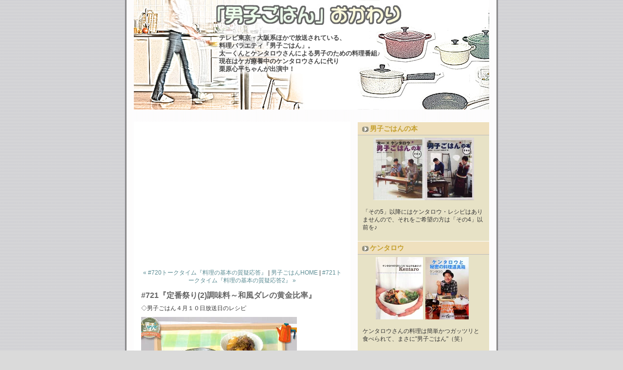

--- FILE ---
content_type: text/html
request_url: http://12ch.webpro16.com/2022/04/7212.html
body_size: 9579
content:
<!DOCTYPE html PUBLIC "-//W3C//DTD XHTML 1.0 Transitional//EN"
   "http://www.w3.org/TR/xhtml1/DTD/xhtml1-transitional.dtd">
<html xmlns="http://www.w3.org/1999/xhtml" id="sixapart-standard">
<head>
<!-- Global site tag (gtag.js) - Google Analytics -->
<script async src="https://www.googletagmanager.com/gtag/js?id=UA-84875525-3"></script>
<script>
  window.dataLayer = window.dataLayer || [];
  function gtag(){dataLayer.push(arguments);}
  gtag('js', new Date());

  gtag('config', 'UA-84875525-3');
</script>
   <meta http-equiv="Content-Type" content="text/html; charset=UTF-8" />
   <meta name="generator" content="Movable Type 3.2-ja-2" />

   <link rel="stylesheet" href="http://12ch.webpro16.com/styles-site.css" type="text/css" />
   <link rel="alternate" type="application/atom+xml" title="Atom" href="http://12ch.webpro16.com/atom.xml" />
   <link rel="alternate" type="application/rss+xml" title="RSS 2.0" href="http://12ch.webpro16.com/index.xml" />
   
   <title>男子ごはんの料理レシピ: #721『定番祭り(2)調味料～和風ダレの黄金比率』</title>
    <meta name="description" content="料理バラエティー番組「男子ごはん」のレシピ情報をお届けします。国分太一、栗原心平が出演中です。最新のレシピからケンタロウ時代の人気レシピまで、過去の全レシピを掲載しています。2人の裏トークの楽しいやり取りやおすすめグッズもご紹介♪" />
   <meta name="keywords" content="男子ごはん,国分太一,ケンタロウ,レシピ,栗原心平,今日の放送" />   

   <link rel="start" href="http://12ch.webpro16.com/" title="Home" />
   <link rel="prev" href="http://12ch.webpro16.com/2022/04/720.html" title="#720トークタイム『料理の基本の質疑応答』" />
   <link rel="next" href="http://12ch.webpro16.com/2022/04/7212_1.html" title="#721トークタイム『料理の基本の質疑応答2』" />

   

   

   <script type="text/javascript" src="http://12ch.webpro16.com/mt-site.js"></script>
</head>
<body class="layout-two-column-right" onload="individualArchivesOnLoad(commenter_name)">
   <div id="container">
      <div id="container-inner" class="pkg">
         <div id="banner">
            <div id="banner-inner" class="pkg">
               <!--h1 id="banner-header"><a href="http://12ch.webpro16.com/" accesskey="1">『男子ごはん』おかわり</a></h1-->
               <h2 id="banner-description">テレビ東京・大阪系ほかで放送されている、<br />
料理バラエティ「男子ごはん」。<br />
太一くんとケンタロウさんによる男子のための料理番組♪<br />
現在はケガ療養中のケンタロウさんに代り<br />
栗原心平ちゃんが出演中！</h2>
            </div>
         </div>

<!--shinobi1--><script type="text/javascript" src="http://x6.hiyamugi.com/ufo/06936720n"></script>
<noscript><a href="http://x6.hiyamugi.com/bin/gg?06936720n" target="_blank"><img src="http://x6.hiyamugi.com/bin/ll?06936720n" border="0"></a><br><span style="font-size:9px">[PR] <a href="http://kaigo.rentalurl.net" target="_blank">????</a></span></noscript><!--shinobi2-->


         <div id="pagebody">
            <div id="pagebody-inner" class="pkg">
               <div id="alpha">
                  <div id="alpha-inner" class="pkg">

                 <div class="module-list-item"><script async src="//pagead2.googlesyndication.com/pagead/js/adsbygoogle.js"></script>
<!-- gohan-top2 -->
<ins class="adsbygoogle"
     style="display:block"
     data-ad-client="ca-pub-0227522881811033"
     data-ad-slot="8036370416"
     data-ad-format="auto"></ins>
<script>
(adsbygoogle = window.adsbygoogle || []).push({});
</script></div>

                     <p class="content-nav">
                        <a href="http://12ch.webpro16.com/2022/04/720.html">&laquo; #720トークタイム『料理の基本の質疑応答』</a> |
                        <a href="http://12ch.webpro16.com/">男子ごはんHOME</a>
                        | <a href="http://12ch.webpro16.com/2022/04/7212_1.html">#721トークタイム『料理の基本の質疑応答2』 &raquo;</a>
                     </p>

                     <a id="a003470"></a>
                     <div class="entry" id="entry-3470">
                        <h3 class="entry-header">#721『定番祭り(2)調味料～和風ダレの黄金比率』</h3>
                        <div class="entry-content">
                           <div class="entry-body">
                              <p>◇男子ごはん４月１０日放送日のレシピ</p>

<p><img alt="wadare_food_320.jpg" src="http://12ch.webpro16.com/image/wadare_food_320.jpg" width="320" height="187" /></p>

<p>●肉じゃが（２～３人分）<br />
　牛薄切り肉…２００ｇ、じゃがいも（メークイン）…小８個（５００ｇ）<br />
　玉ねぎ…大１／２個（１５０ｇ）<br />
ａ)<br />
　しょうゆ…大さじ６、みりん、酒…各大さじ３<br />
　砂糖…大さじ１．５、だし汁（かつお）…２５０ｃｃ</p>

<p>●うどん（1人分）<br />
　だし汁（かつお）…６００cc、しょうゆ…大さじ３<br />
　酒、みりん…各大さじ１．５、茹でうどん…１玉<br />
　油揚げ…１枚、生わかめ、万能ねぎ（小口切り）…各適量</p>

<p>●豚のしょうが焼き（２人分）<br />
　豚肩ロース肉（しょうが焼き用）…６枚（２５０ｇ）、しょうが…１片<br />
ａ）<br />
　しょうゆ…大さじ２、酒、みりん…各大さじ１</p>

<p>　ごま油…大さじ１、キャベツの千切り、くし形に切ったトマト、マヨネーズ…各適量<br />
</p>
                           </div>
                           <div id="more" class="entry-more">
                              <p><br>【作り方】<br />
■肉じゃが<br />
１．じゃがいもは皮を剥いて４㎝角くらいの大きさに切って10分程水にさらす。玉ねぎは縦５㎜厚さに切る。牛肉は食べやすい大きさにちぎる。</p>

<p>【Shinpei's おすすめPoint】<br />
牛肉は薄切り＆サシが入っているものを選ぶと、肉が固くならずに柔らかく仕上がる</p>

<p>２．鍋にa）を入れ混ぜ合わせ、水気をきったじゃがいも、玉ねぎ、牛肉の順に入れる。強火にかけ、沸いてきたらアクを取り、中火にしてたまに混ぜながら１５分程煮る。じゃがいもに竹串がスーッと通ったら、器に盛り付ける。</p>

<p>【Shinpei's おすすめPoint】<br />
煮汁の煮詰まりが甘く、味が淡い場合は蓋せずにもう少し煮詰める</p>

<p>■うどん<br />
１．油揚げは４等分に切る。<br />
２．鍋にだし汁を入れ強火にかけ、沸騰したら酒、みりんを加え、アルコールが飛んだらしょうゆを加える。沸いてきたら油揚げを加えてひと煮する。茹でうどんを加えてひと煮する。</p>

<p>【Shinpei's おすすめPoint】<br />
酒＆みりんのアルコールを飛ばしてから、しょうゆを加えると美味しく仕上がる</p>

<p>３．器によそってわかめ、万能ねぎを添える。</p>

<p>■豚のしょうが焼き<br />
１．しょうがをすりおろしてａと合わせて混ぜ、豚肉に絡めてラップをして冷蔵庫で３０分程おく。<br />
２．フライパンを熱してごま油（大さじ１／２）を引き、１の半量を汁気をきって並べ入れて中強火で両面に焼き目をつけるように焼く。フライパンをキッチンペーパーで拭いてから残り半量も同様に焼く。</p>

<p>【Shinpei's おすすめPoint】<br />
最後にタレだけ別のフライパンで熱して焼いた豚肉に絡めるのもおすすめ</p>

<p>３．器に２を盛って、キャベツ、トマト、マヨネーズを添える。<br />
</p>
                           </div>
                        </div>
                        <p class="entry-footer">
                           <span class="post-footers">投稿者: CHARA 日時: 2022&#24180;04&#26376;10&#26085; 16:38</span> <span class="separator">|</span> <a class="permalink" href="http://12ch.webpro16.com/2022/04/7212.html">記事リンク</a>
                        </p>
                     </div>

                     

                                          <div id="comments" class="comments">
                        <div class="comments-content">
                           
                        </div>

                 <div class="module-list-item"><script async src="//pagead2.googlesyndication.com/pagead/js/adsbygoogle.js"></script>
<!-- gohan-top2 -->
<ins class="adsbygoogle"
     style="display:block"
     data-ad-client="ca-pub-0227522881811033"
     data-ad-slot="8036370416"
     data-ad-format="auto"></ins>
<script>
(adsbygoogle = window.adsbygoogle || []).push({});
</script></div>

                         
                        <form method="post" action="http://www.webpro16.com/mt/mt-comments.cgi" name="comments_form" onsubmit="if (this.bakecookie.checked) rememberMe(this)">
                           <input type="hidden" name="static" value="1" />
                           <input type="hidden" name="entry_id" value="3470" />
                           
                           <div class="comments-open" id="comments-open">
                              <h2 class="comments-open-header">コメントを投稿</h2>
                              
                              <div class="comments-open-content">
                                 <script type="text/javascript">
                                 <!--
                                 writeTypeKeyGreeting(commenter_name, 3470);
                                 //-->
                                 </script>
                              
                                 

                                 <div id="comments-open-data">
                                    <div id="name-email">
                                       <p>
                                          <label for="comment-author">名前: </label>
                                          <input id="comment-author" name="author" size="30" />
                                       </p>
                                       <p>
                                          <label for="comment-email">メールアドレス: </label>
                                          <input id="comment-email" name="email" size="30" />
                                       </p>
                                    </div>

                                    <p>
                                       <label for="comment-url">URL: </label>
                                       <input id="comment-url" name="url" size="30" />
                                    </p>
                                    <p>
                                       <label for="comment-bake-cookie"><input type="checkbox"
                                          id="comment-bake-cookie" name="bakecookie" onclick="if (!this.checked) forgetMe(document.comments_form)" value="1" />
                                          この情報を登録しますか?</label>
                                    </p>
                                 </div>

                                 <p id="comments-open-text">
                                    <label for="comment-text">コメント:  </label>
                                    <textarea id="comment-text" name="text" rows="10" cols="30"></textarea>
                                 </p>
                                 <div id="comments-open-footer" class="comments-open-footer">
                                    <input type="submit" accesskey="v" name="preview" id="comment-preview" value="確認" />
                                    <input type="submit" accesskey="s" name="post" id="comment-post" value="投稿" />
                                 </div>
                              </div>
                           </div>
                        </form>
                        
                     </div>
                     
                  </div>
               </div>

              <div id="beta">
                  <div id="beta-inner" class="pkg">
<h2 class="module-header">男子ごはんの本</h2>
<div class="module-content">
<center>
<a href="http://hb.afl.rakuten.co.jp/hgc/10db47d1.968c60a5.10db47d2.9ab248d7/?pc=http%3a%2f%2fitem.rakuten.co.jp%2ftopculture%2f10266508%2f%3fscid%3daf_link_img&amp;m=http%3a%2f%2fm.rakuten.co.jp%2ftopculture%2fi%2f10266508%2f" target="_blank"><img src ="http://hbb.afl.rakuten.co.jp/hgb/?pc=http%3a%2f%2fthumbnail.image.rakuten.co.jp%2f%400_mall%2ftopculture%2fcabinet%2fbook%2f9784048954495.jpg%3f_ex%3d128x128&amp;m=http%3a%2f%2fthumbnail.image.rakuten.co.jp%2f%400_mall%2ftopculture%2fcabinet%2fbook%2f9784048954495.jpg%3f_ex%3d80x80" border="0"></a><a href="http://hb.afl.rakuten.co.jp/hgc/10db47d1.968c60a5.10db47d2.9ab248d7/?pc=http%3a%2f%2fitem.rakuten.co.jp%2ftopculture%2f10286271%2f%3fscid%3daf_link_img&amp;m=http%3a%2f%2fm.rakuten.co.jp%2ftopculture%2fi%2f10286271%2f" target="_blank"><img src ="http://hbb.afl.rakuten.co.jp/hgb/?pc=http%3a%2f%2fthumbnail.image.rakuten.co.jp%2f%400_mall%2ftopculture%2fcabinet%2fbook%2f9784048954860.jpg%3f_ex%3d128x128&amp;m=http%3a%2f%2fthumbnail.image.rakuten.co.jp%2f%400_mall%2ftopculture%2fcabinet%2fbook%2f9784048954860.jpg%3f_ex%3d80x80" border="0"></a>
</center>
<br />「その5」以降にはケンタロウ・レシピはありませんので、それをご希望の方は「その4」以前を♪</div>
<h2 class="module-header">ケンタロウ</h2>
<div class="module-content">
<center><a href="http://hb.afl.rakuten.co.jp/hgc/058cb5f2.f71ac073.058cb5f3.bd673ed0/?pc=http%3a%2f%2fitem.rakuten.co.jp%2fbook%2f3643250%2f&m=http%3a%2f%2fm.rakuten.co.jp%2fbook%2fi%2f11525500%2f" target="_blank"><img src="http://hbb.afl.rakuten.co.jp/hgb/?pc=http%3a%2f%2fthumbnail.image.rakuten.co.jp%2f%400_mall%2fbook%2fcabinet%2f0540%2f05402938.jpg%3f_ex%3d128x128&m=http%3a%2f%2fthumbnail.image.rakuten.co.jp%2f%400_mall%2fbook%2fcabinet%2f0540%2f05402938.jpg%3f_ex%3d80x80" border="0"></a><a href="http://hb.afl.rakuten.co.jp/hgc/058cb5f2.f71ac073.058cb5f3.bd673ed0/?pc=http%3a%2f%2fitem.rakuten.co.jp%2fbook%2f4088515%2f&m=http%3a%2f%2fm.rakuten.co.jp%2fbook%2fi%2f11881275%2f" target="_blank"><img src="http://hbb.afl.rakuten.co.jp/hgb/?pc=http%3a%2f%2fthumbnail.image.rakuten.co.jp%2f%400_mall%2fbook%2fcabinet%2f0865%2f08650113.jpg%3f_ex%3d128x128&m=http%3a%2f%2fthumbnail.image.rakuten.co.jp%2f%400_mall%2fbook%2fcabinet%2f0865%2f08650113.jpg%3f_ex%3d80x80" border="0" hspace="5"></a></center><br />ケンタロウさんの料理は簡単かつガッツリと食べられて、まさに"男子ごはん"（笑）
</div>
<div align="center"><a href="http://www.kag16.net/" target="_blank"><img alt="mbanner_s.jpg" src="http://12ch.webpro16.com/image/mbanner_s.jpg" width="252" height="52" vspace="3" hspace="8"/></a></div><br>


                     <div class="module-categories module">
                        <h2 class="module-header">Category</h2>
                        <div class="module-content">
                                                <ul class="module-list">
                                                      <li class="module-list-item"><a href="http://12ch.webpro16.com/01130/" title="ぺこもぐキッチンレシピ(#1-30)">ぺこもぐキッチンレシピ(#1-30)[5]</a>
                           
                           
                              
                           </li>
                        
                                                
                                                      <li class="module-list-item"><a href="http://12ch.webpro16.com/02/" title="男子ごはん過去レシピ一覧">男子ごはん過去レシピ一覧[3]</a>
                           
                           
                              
                           </li>
                        
                                                
                                                      <li class="module-list-item"><a href="http://12ch.webpro16.com/0301/" title="料理レシピ(#1-30)">料理レシピ(#1-30)[28]</a>
                           
                           
                              
                           </li>
                        
                                                
                                                      <li class="module-list-item"><a href="http://12ch.webpro16.com/0302/" title="料理レシピ(#31-60)">料理レシピ(#31-60)[30]</a>
                           
                           
                              
                           </li>
                        
                                                
                                                      <li class="module-list-item"><a href="http://12ch.webpro16.com/0303/" title="料理レシピ(#61-90)">料理レシピ(#61-90)[29]</a>
                           
                           
                              
                           </li>
                        
                                                
                                                      <li class="module-list-item"><a href="http://12ch.webpro16.com/0304/" title="料理レシピ(#91-120)">料理レシピ(#91-120)[30]</a>
                           
                           
                              
                           </li>
                        
                                                
                                                      <li class="module-list-item"><a href="http://12ch.webpro16.com/0305/" title="料理レシピ(#121-150)">料理レシピ(#121-150)[30]</a>
                           
                           
                              
                           </li>
                        
                                                
                                                      <li class="module-list-item"><a href="http://12ch.webpro16.com/0306/" title="料理レシピ(#151-180)">料理レシピ(#151-180)[29]</a>
                           
                           
                              
                           </li>
                        
                                                
                                                      <li class="module-list-item"><a href="http://12ch.webpro16.com/0307/" title="料理レシピ(#181-210) ">料理レシピ(#181-210) [30]</a>
                           
                           
                              
                           </li>
                        
                                                
                                                      <li class="module-list-item"><a href="http://12ch.webpro16.com/0308/" title="料理レシピ(#211-240) ">料理レシピ(#211-240) [30]</a>
                           
                           
                              
                           </li>
                        
                                                
                                                      <li class="module-list-item"><a href="http://12ch.webpro16.com/0309/" title="料理レシピ(#241-270) ">料理レシピ(#241-270) [33]</a>
                           
                           
                              
                           </li>
                        
                                                
                                                      <li class="module-list-item"><a href="http://12ch.webpro16.com/0310/" title="料理レシピ(#271-300) ">料理レシピ(#271-300) [32]</a>
                           
                           
                              
                           </li>
                        
                                                
                                                      <li class="module-list-item"><a href="http://12ch.webpro16.com/0311/" title="料理レシピ(#301-330) ">料理レシピ(#301-330) [30]</a>
                           
                           
                              
                           </li>
                        
                                                
                                                      <li class="module-list-item"><a href="http://12ch.webpro16.com/0312/" title="料理レシピ(#331-360) ">料理レシピ(#331-360) [31]</a>
                           
                           
                              
                           </li>
                        
                                                
                                                      <li class="module-list-item"><a href="http://12ch.webpro16.com/0313/" title="料理レシピ(#361-390) ">料理レシピ(#361-390) [31]</a>
                           
                           
                              
                           </li>
                        
                                                
                                                      <li class="module-list-item"><a href="http://12ch.webpro16.com/0314/" title="料理レシピ(#391-420) ">料理レシピ(#391-420) [31]</a>
                           
                           
                              
                           </li>
                        
                                                
                                                      <li class="module-list-item"><a href="http://12ch.webpro16.com/0315/" title="料理レシピ(#421-450) ">料理レシピ(#421-450) [31]</a>
                           
                           
                              
                           </li>
                        
                                                
                                                      <li class="module-list-item"><a href="http://12ch.webpro16.com/0316/" title="料理レシピ(#451-480) ">料理レシピ(#451-480) [30]</a>
                           
                           
                              
                           </li>
                        
                                                
                                                      <li class="module-list-item"><a href="http://12ch.webpro16.com/0317/" title="料理レシピ(#481-510) ">料理レシピ(#481-510) [31]</a>
                           
                           
                              
                           </li>
                        
                                                
                                                      <li class="module-list-item"><a href="http://12ch.webpro16.com/0318/" title="料理レシピ(#511-540) ">料理レシピ(#511-540) [31]</a>
                           
                           
                              
                           </li>
                        
                                                
                                                      <li class="module-list-item"><a href="http://12ch.webpro16.com/0319/" title="料理レシピ(#541-570) ">料理レシピ(#541-570) [31]</a>
                           
                           
                              
                           </li>
                        
                                                
                                                      <li class="module-list-item"><a href="http://12ch.webpro16.com/0320/" title="料理レシピ(#571-600) ">料理レシピ(#571-600) [30]</a>
                           
                           
                              
                           </li>
                        
                                                
                                                      <li class="module-list-item"><a href="http://12ch.webpro16.com/0321/" title="料理レシピ(#601-630) ">料理レシピ(#601-630) [30]</a>
                           
                           
                              
                           </li>
                        
                                                
                                                      <li class="module-list-item"><a href="http://12ch.webpro16.com/0322/" title="料理レシピ(#631-660) ">料理レシピ(#631-660) [35]</a>
                           
                           
                              
                           </li>
                        
                                                
                                                      <li class="module-list-item"><a href="http://12ch.webpro16.com/0323/" title="料理レシピ(#661-690) ">料理レシピ(#661-690) [31]</a>
                           
                           
                              
                           </li>
                        
                                                
                                                      <li class="module-list-item"><a href="http://12ch.webpro16.com/0324/" title="料理レシピ(#691-720) ">料理レシピ(#691-720) [30]</a>
                           
                           
                              
                           </li>
                        
                                                
                                                      <li class="module-list-item"><a href="http://12ch.webpro16.com/0325/" title="料理レシピ(#721-750) ">料理レシピ(#721-750) [30]</a>
                           
                           
                              
                           </li>
                        
                                                
                                                      <li class="module-list-item"><a href="http://12ch.webpro16.com/0326/" title="料理レシピ(#751-780) ">料理レシピ(#751-780) [30]</a>
                           
                           
                              
                           </li>
                        
                                                
                                                      <li class="module-list-item"><a href="http://12ch.webpro16.com/0327/" title="料理レシピ(#781-810) ">料理レシピ(#781-810) [28]</a>
                           
                           
                              
                           </li>
                        
                                                
                                                      <li class="module-list-item"><a href="http://12ch.webpro16.com/0328/" title="料理レシピ(#811-840) ">料理レシピ(#811-840) [29]</a>
                           
                           
                              
                           </li>
                        
                                                
                                                      <li class="module-list-item"><a href="http://12ch.webpro16.com/0329/" title="料理レシピ(#841-870) ">料理レシピ(#841-870) [30]</a>
                           
                           
                              
                           </li>
                        
                                                
                                                      <li class="module-list-item"><a href="http://12ch.webpro16.com/0330/" title="料理レシピ(#871-900) ">料理レシピ(#871-900) [17]</a>
                           
                           
                              
                           </li>
                        
                                                
                                                      <li class="module-list-item">【太一×ケンタロウ・トーク】[0]
                           
                                                      <ul class="module-list">
                                                      <li class="module-list-item"><a href="http://12ch.webpro16.com/05/0108/" title="'08年放送">'08年放送[33]</a>
                           
                           
                              
                           </li>
                        
                                                
                                                      <li class="module-list-item"><a href="http://12ch.webpro16.com/05/0309/" title="'09年前半">'09年前半[28]</a>
                           
                           
                              
                           </li>
                        
                                                
                                                      <li class="module-list-item"><a href="http://12ch.webpro16.com/05/0409/" title="'09年後半">'09年後半[27]</a>
                           
                           
                              
                           </li>
                        
                                                
                                                      <li class="module-list-item"><a href="http://12ch.webpro16.com/05/0510/" title="'10年前半">'10年前半[24]</a>
                           
                           
                              
                           </li>
                        
                                                
                                                      <li class="module-list-item"><a href="http://12ch.webpro16.com/05/0610/" title="'10年後半">'10年後半[28]</a>
                           
                           
                              
                           </li>
                        
                                                
                                                      <li class="module-list-item"><a href="http://12ch.webpro16.com/05/0711/" title="'11年前半">'11年前半[25]</a>
                           
                           
                              
                           </li>
                        
                                                
                                                      <li class="module-list-item"><a href="http://12ch.webpro16.com/05/0811/" title="'11年後半">'11年後半[26]</a>
                           
                           
                              
                           </li>
                        
                                                
                                                      <li class="module-list-item"><a href="http://12ch.webpro16.com/05/0912/" title="'12年前半">'12年前半[24]</a>
                           
                           
                              
                           </li>
                        
                                                
                                                      <li class="module-list-item"><a href="http://12ch.webpro16.com/05/1012/" title="'12年後半">'12年後半[27]</a>
                           
                           
                              
                           </li>
                        
                                                
                                                      <li class="module-list-item"><a href="http://12ch.webpro16.com/05/1113/" title="'13年前半">'13年前半[26]</a>
                           
                           
                              
                           </li>
                        
                                                
                                                      <li class="module-list-item"><a href="http://12ch.webpro16.com/05/1213/" title="'13年後半">'13年後半[26]</a>
                           
                           
                              
                           </li>
                        
                                                
                                                      <li class="module-list-item"><a href="http://12ch.webpro16.com/05/1314/" title="'14年前半">'14年前半[23]</a>
                           
                           
                              
                           </li>
                        
                                                
                                                      <li class="module-list-item"><a href="http://12ch.webpro16.com/05/1414/" title="'14年後半">'14年後半[25]</a>
                           
                           
                              
                           </li>
                        
                                                
                                                      <li class="module-list-item"><a href="http://12ch.webpro16.com/05/1515/" title="'15年前半">'15年前半[26]</a>
                           
                           
                              
                           </li>
                        
                                                
                                                      <li class="module-list-item"><a href="http://12ch.webpro16.com/05/1615/" title="'15年後半">'15年後半[25]</a>
                           
                           
                              
                           </li>
                        
                                                
                                                      <li class="module-list-item"><a href="http://12ch.webpro16.com/05/1716/" title="'16年前半">'16年前半[25]</a>
                           
                           
                              
                           </li>
                        
                                                
                                                      <li class="module-list-item"><a href="http://12ch.webpro16.com/05/1816/" title="'16年後半">'16年後半[25]</a>
                           
                           
                              
                           </li>
                        
                                                
                                                      <li class="module-list-item"><a href="http://12ch.webpro16.com/05/1917/" title="'17年前半">'17年前半[25]</a>
                           
                           
                              
                           </li>
                        
                                                
                                                      <li class="module-list-item"><a href="http://12ch.webpro16.com/05/2017/" title="'17年後半">'17年後半[26]</a>
                           
                           
                              
                           </li>
                        
                                                
                                                      <li class="module-list-item"><a href="http://12ch.webpro16.com/05/2118/" title="'18年前半">'18年前半[4]</a>
                           
                           
                              
                           </li>
                        
                                                
                                                      <li class="module-list-item"><a href="http://12ch.webpro16.com/05/2220/" title="'20年前半">'20年前半[14]</a>
                           
                           
                              
                           </li>
                        
                                                
                                                      <li class="module-list-item"><a href="http://12ch.webpro16.com/05/2320/" title="'20年後半">'20年後半[33]</a>
                           
                           
                              
                           </li>
                        
                                                
                                                      <li class="module-list-item"><a href="http://12ch.webpro16.com/05/2421/" title="'21年前半">'21年前半[73]</a>
                           
                           
                              
                           </li>
                        
                                                
                                                      <li class="module-list-item"><a href="http://12ch.webpro16.com/05/2521/" title="'21年後半">'21年後半[55]</a>
                           
                           
                              
                           </li>
                        
                                                
                                                      <li class="module-list-item"><a href="http://12ch.webpro16.com/05/2622/" title="'22年前半">'22年前半[26]</a>
                           
                           
                              
                           </li>
                        
                                                
                                                      <li class="module-list-item"><a href="http://12ch.webpro16.com/05/2722/" title="'22年後半">'22年後半[17]</a>
                           
                           
                              
                           </li>
                        
                                                
                                                      <li class="module-list-item"><a href="http://12ch.webpro16.com/05/2923/" title="'23年後半">'23年後半[24]</a>
                           
                           
                              
                           </li>
                        
                                                
                                                      <li class="module-list-item"><a href="http://12ch.webpro16.com/05/3024/" title="'24年前半">'24年前半[6]</a>
                           
                           
                              
                           </li>
                        </ul>
                        
                           </li>
                        
                                                
                                                      <li class="module-list-item"><a href="http://12ch.webpro16.com/06/" title="おすすめ調味料">おすすめ調味料[11]</a>
                           
                           
                              
                           </li>
                        
                                                
                                                      <li class="module-list-item"><a href="http://12ch.webpro16.com/07/" title="おすすめの調理道具">おすすめの調理道具[46]</a>
                           
                           
                              
                           </li>
                        
                                                
                                                      <li class="module-list-item"><a href="http://12ch.webpro16.com/09/" title="家具・ロケ地ほか">家具・ロケ地ほか[17]</a>
                           
                           
                              
                           </li>
                        
                                                
                                                      <li class="module-list-item"><a href="http://12ch.webpro16.com/10/" title="ケンタロウ本">ケンタロウ本[15]</a>
                           
                           
                              
                           </li>
                        
                                                
                                                      <li class="module-list-item"><a href="http://12ch.webpro16.com/11/" title="その他">その他[37]</a>
                           
                           
                              
                           </li>
                        
                                                
                                                      <li class="module-list-item">【料理別レシピ】[0]
                           
                                                      <ul class="module-list">
                                                      <li class="module-list-item">洋食系[0]
                           
                                                      <ul class="module-list">
                                                      <li class="module-list-item"><a href="http://12ch.webpro16.com/13/01/01/" title="肉料理">肉料理[83]</a>
                           
                           
                              
                           </li>
                        
                                                
                                                      <li class="module-list-item"><a href="http://12ch.webpro16.com/13/01/02/" title="ハンバーグ／ハンバーガー">ハンバーグ／ハンバーガー[27]</a>
                           
                           
                              
                           </li>
                        
                                                
                                                      <li class="module-list-item"><a href="http://12ch.webpro16.com/13/01/03/" title="魚貝系">魚貝系[40]</a>
                           
                           
                              
                           </li>
                        
                                                
                                                      <li class="module-list-item"><a href="http://12ch.webpro16.com/13/01/04/" title="そのほか">そのほか[40]</a>
                           
                           
                              
                           </li>
                        </ul>
                        
                           </li>
                        
                                                
                                                      <li class="module-list-item">イタリアン[0]
                           
                                                      <ul class="module-list">
                                                      <li class="module-list-item"><a href="http://12ch.webpro16.com/13/020/01/" title="パスタ">パスタ[48]</a>
                           
                           
                              
                           </li>
                        
                                                
                                                      <li class="module-list-item"><a href="http://12ch.webpro16.com/13/020/02/" title="ピザほか">ピザほか[40]</a>
                           
                           
                              
                           </li>
                        </ul>
                        
                           </li>
                        
                                                
                                                      <li class="module-list-item"><a href="http://12ch.webpro16.com/13/021/" title="カレー">カレー[51]</a>
                           
                           
                              
                           </li>
                        
                                                
                                                      <li class="module-list-item">和食系[0]
                           
                                                      <ul class="module-list">
                                                      <li class="module-list-item"><a href="http://12ch.webpro16.com/13/02/01/" title="肉料理">肉料理[73]</a>
                           
                           
                              
                           </li>
                        
                                                
                                                      <li class="module-list-item"><a href="http://12ch.webpro16.com/13/02/02/" title="魚貝系">魚貝系[57]</a>
                           
                           
                              
                           </li>
                        
                                                
                                                      <li class="module-list-item"><a href="http://12ch.webpro16.com/13/02/03/" title="野菜">野菜[47]</a>
                           
                           
                              
                           </li>
                        
                                                
                                                      <li class="module-list-item"><a href="http://12ch.webpro16.com/13/02/05/" title="そのほか">そのほか[27]</a>
                           
                           
                              
                           </li>
                        </ul>
                        
                           </li>
                        
                                                
                                                      <li class="module-list-item"><a href="http://12ch.webpro16.com/13/03/" title="おつまみ系">おつまみ系[103]</a>
                           
                           
                              
                           </li>
                        
                                                
                                                      <li class="module-list-item"><a href="http://12ch.webpro16.com/13/04/" title="丼もの">丼もの[47]</a>
                           
                           
                              
                           </li>
                        
                                                
                                                      <li class="module-list-item"><a href="http://12ch.webpro16.com/13/04/" title="定食系">定食系[81]</a>
                           
                           
                              
                           </li>
                        
                                                
                                                      <li class="module-list-item"><a href="http://12ch.webpro16.com/13/05/" title="鍋系">鍋系[41]</a>
                           
                           
                              
                           </li>
                        
                                                
                                                      <li class="module-list-item"><a href="http://12ch.webpro16.com/13/06/" title="麺類">麺類[84]</a>
                           
                           
                              
                           </li>
                        
                                                
                                                      <li class="module-list-item">中華系[0]
                           
                                                      <ul class="module-list">
                                                      <li class="module-list-item"><a href="http://12ch.webpro16.com/13/07/00/" title="チャーハン＆餃子シリーズ">チャーハン＆餃子シリーズ[21]</a>
                           
                           
                              
                           </li>
                        
                                                
                                                      <li class="module-list-item"><a href="http://12ch.webpro16.com/13/07/01/" title="本格／定番">本格／定番[47]</a>
                           
                           
                              
                           </li>
                        
                                                
                                                      <li class="module-list-item"><a href="http://12ch.webpro16.com/13/07/02/" title="和風／創作系">和風／創作系[76]</a>
                           
                           
                              
                           </li>
                        </ul>
                        
                           </li>
                        
                                                
                                                      <li class="module-list-item">エスニック系[0]
                           
                                                      <ul class="module-list">
                                                      <li class="module-list-item"><a href="http://12ch.webpro16.com/13/08/01/" title="韓国系">韓国系[29]</a>
                           
                           
                              
                           </li>
                        
                                                
                                                      <li class="module-list-item"><a href="http://12ch.webpro16.com/13/08/02/" title="タイ／アジアン">タイ／アジアン[25]</a>
                           
                           
                              
                           </li>
                        
                                                
                                                      <li class="module-list-item"><a href="http://12ch.webpro16.com/13/08/03/" title="その他">その他[16]</a>
                           
                           
                              
                           </li>
                        </ul>
                        
                           </li>
                        </ul>
                        
                           </li>
                        
                                                
                                                      <li class="module-list-item"><a href="http://12ch.webpro16.com/14/" title="プライバシーポリシー">プライバシーポリシー[1]</a>
                           
                           
                              
                           </li>
                        </ul>
                        
                        </div>
                     </div>
                     
                     
                     <div class="module-archives module">
                        <h2 class="module-header">New Entries</h2>
                        <div class="module-content">
                           <ul class="module-list">
                                                         <li class="module-list-item"><a href="http://12ch.webpro16.com/2025/11/5_1.html">#5『甘じょっぱい洋食を作りたい！』</a></li>
                                                         <li class="module-list-item"><a href="http://12ch.webpro16.com/2025/11/4.html">#4『大好きな激辛料理でストレス発散！』</a></li>
                                                         <li class="module-list-item"><a href="http://12ch.webpro16.com/2025/11/3up.html">#3『おウチ中華をワンランクUPさせたい』</a></li>
                                                         <li class="module-list-item"><a href="http://12ch.webpro16.com/2025/11/2_1.html">#2『白ワインにピッタリな見栄っ張り料理』</a></li>
                                                         <li class="module-list-item"><a href="http://12ch.webpro16.com/2025/10/1.html">#1『大好きなカレーを超超超ゴージャスにしたい』</a></li>
                                                         <li class="module-list-item"><a href="http://12ch.webpro16.com/2025/06/887.html">#887『簡単！スタミナ定食』</a></li>
                                                         <li class="module-list-item"><a href="http://12ch.webpro16.com/2025/06/886s28.html">#886『ご当地ごはんS28弾 福井県』</a></li>
                                                         <li class="module-list-item"><a href="http://12ch.webpro16.com/2025/06/885.html">#885『アレンジ冷やし麺』</a></li>
                                                         <li class="module-list-item"><a href="http://12ch.webpro16.com/2025/05/88415.html">#884『昭和の洋食屋さんシリーズ第15弾 アジフライ定食』</a></li>
                                                         <li class="module-list-item"><a href="http://12ch.webpro16.com/2025/05/883_3.html">#883『余りがちな調味料 第3弾』</a></li>
                           
                           </ul>
                        </div>
                     </div>
                 <!--div class="module-list-item"></div-->
<!--$MTInclude file="module/sweets.html"$-->

<div class="module-archives module">
<h2 class="module-header">Comment</h2>
<div class="module-content">
<ul class="module-list">
<li class="module-list-item"><a href="http://12ch.webpro16.com/2025/06/887.html">#887『簡単！スタミナ定食』</a>
<a href="http://12ch.webpro16.com/2025/06/887.html#c77887">:かわうそ</a>(10/03)<br />
<a href="http://12ch.webpro16.com/2025/06/887.html#c77894">:CHARA</a>(10/06)<br />
</li>
<li class="module-list-item"><a href="http://12ch.webpro16.com/2013/01/246.html">#246『豚バラとキャベツの塩にんにく鍋』</a>
<a href="http://12ch.webpro16.com/2013/01/246.html#c77257">:ましゆまり</a>(03/01)<br />
<a href="http://12ch.webpro16.com/2013/01/246.html#c77261">:CHARA</a>(03/11)<br />
</li>
<li class="module-list-item"><a href="http://12ch.webpro16.com/2025/01/865sp.html">#865『冬キャンプSP』</a>
<a href="http://12ch.webpro16.com/2025/01/865sp.html#c77117">:かわうそ</a>(01/26)<br />
<a href="http://12ch.webpro16.com/2025/01/865sp.html#c77129">:CHARA</a>(02/02)<br />
</li>
<li class="module-list-item"><a href="http://12ch.webpro16.com/2010/05/108.html">#108『ケンタロウ流ジャマイカ料理・ジャークチキン』</a>
<a href="http://12ch.webpro16.com/2010/05/108.html#c75561">:ミロ</a>(06/05)<br />
<a href="http://12ch.webpro16.com/2010/05/108.html#c75636">:CHARA</a>(06/20)<br />
</li>
<li class="module-list-item"><a href="http://12ch.webpro16.com/2018/10/538_10.html">#538『大人気企画！チャーハン＆餃子 第10弾』</a>
<a href="http://12ch.webpro16.com/2018/10/538_10.html#c74319">:河辺宏</a>(03/09)<br />
<a href="http://12ch.webpro16.com/2018/10/538_10.html#c74320">:CHARA</a>(03/09)<br />
</li>
</ul>
</div>
</div>

     
 
<h2 class="module-header">スポンサードリンク</h2>
<div class="module-content">
<center>
<script async src="https://pagead2.googlesyndication.com/pagead/js/adsbygoogle.js"></script>
<ins class="adsbygoogle"
     style="display:inline-block;width:160px;height:600px"
     data-ad-client="ca-pub-0227522881811033"
     data-ad-slot="2471756810"></ins>
<script>
     (adsbygoogle = window.adsbygoogle || []).push({});
</script></center></div>             

                     <!--MTIfArchiveTypeEnabled archive_type="Monthly">
                     <div class="module-archives module">
                        <h2 class="module-header"><a href="http://12ch.webpro16.com/archives.html">Archiv</a></h2>
                        <div class="module-content">
                                                   <ul class="module-list">
                              <li class="module-list-item"><a href="http://12ch.webpro16.com/2025/11/">2025&#24180;11&#26376;</a></li>
                           
                                                   
                              <li class="module-list-item"><a href="http://12ch.webpro16.com/2025/10/">2025&#24180;10&#26376;</a></li>
                           
                                                   
                              <li class="module-list-item"><a href="http://12ch.webpro16.com/2025/06/">2025&#24180;06&#26376;</a></li>
                           
                                                   
                              <li class="module-list-item"><a href="http://12ch.webpro16.com/2025/05/">2025&#24180;05&#26376;</a></li>
                           
                                                   
                              <li class="module-list-item"><a href="http://12ch.webpro16.com/2025/04/">2025&#24180;04&#26376;</a></li>
                           
                                                   
                              <li class="module-list-item"><a href="http://12ch.webpro16.com/2025/03/">2025&#24180;03&#26376;</a></li>
                           
                                                   
                              <li class="module-list-item"><a href="http://12ch.webpro16.com/2025/02/">2025&#24180;02&#26376;</a></li>
                           
                                                   
                              <li class="module-list-item"><a href="http://12ch.webpro16.com/2025/01/">2025&#24180;01&#26376;</a></li>
                           
                                                   
                              <li class="module-list-item"><a href="http://12ch.webpro16.com/2024/12/">2024&#24180;12&#26376;</a></li>
                           
                                                   
                              <li class="module-list-item"><a href="http://12ch.webpro16.com/2024/11/">2024&#24180;11&#26376;</a></li>
                           
                                                   
                              <li class="module-list-item"><a href="http://12ch.webpro16.com/2024/10/">2024&#24180;10&#26376;</a></li>
                           
                                                   
                              <li class="module-list-item"><a href="http://12ch.webpro16.com/2024/09/">2024&#24180;09&#26376;</a></li>
                           
                                                   
                              <li class="module-list-item"><a href="http://12ch.webpro16.com/2024/08/">2024&#24180;08&#26376;</a></li>
                           
                                                   
                              <li class="module-list-item"><a href="http://12ch.webpro16.com/2024/07/">2024&#24180;07&#26376;</a></li>
                           
                                                   
                              <li class="module-list-item"><a href="http://12ch.webpro16.com/2024/06/">2024&#24180;06&#26376;</a></li>
                           
                                                   
                              <li class="module-list-item"><a href="http://12ch.webpro16.com/2024/05/">2024&#24180;05&#26376;</a></li>
                           
                                                   
                              <li class="module-list-item"><a href="http://12ch.webpro16.com/2024/04/">2024&#24180;04&#26376;</a></li>
                           
                                                   
                              <li class="module-list-item"><a href="http://12ch.webpro16.com/2024/03/">2024&#24180;03&#26376;</a></li>
                           
                                                   
                              <li class="module-list-item"><a href="http://12ch.webpro16.com/2024/02/">2024&#24180;02&#26376;</a></li>
                           
                                                   
                              <li class="module-list-item"><a href="http://12ch.webpro16.com/2024/01/">2024&#24180;01&#26376;</a></li>
                           
                                                   
                              <li class="module-list-item"><a href="http://12ch.webpro16.com/2023/12/">2023&#24180;12&#26376;</a></li>
                           
                                                   
                              <li class="module-list-item"><a href="http://12ch.webpro16.com/2023/11/">2023&#24180;11&#26376;</a></li>
                           
                                                   
                              <li class="module-list-item"><a href="http://12ch.webpro16.com/2023/10/">2023&#24180;10&#26376;</a></li>
                           
                                                   
                              <li class="module-list-item"><a href="http://12ch.webpro16.com/2023/09/">2023&#24180;09&#26376;</a></li>
                           
                                                   
                              <li class="module-list-item"><a href="http://12ch.webpro16.com/2023/08/">2023&#24180;08&#26376;</a></li>
                           
                                                   
                              <li class="module-list-item"><a href="http://12ch.webpro16.com/2023/07/">2023&#24180;07&#26376;</a></li>
                           
                                                   
                              <li class="module-list-item"><a href="http://12ch.webpro16.com/2023/06/">2023&#24180;06&#26376;</a></li>
                           
                                                   
                              <li class="module-list-item"><a href="http://12ch.webpro16.com/2023/05/">2023&#24180;05&#26376;</a></li>
                           
                                                   
                              <li class="module-list-item"><a href="http://12ch.webpro16.com/2023/04/">2023&#24180;04&#26376;</a></li>
                           
                                                   
                              <li class="module-list-item"><a href="http://12ch.webpro16.com/2023/03/">2023&#24180;03&#26376;</a></li>
                           
                                                   
                              <li class="module-list-item"><a href="http://12ch.webpro16.com/2023/02/">2023&#24180;02&#26376;</a></li>
                           
                                                   
                              <li class="module-list-item"><a href="http://12ch.webpro16.com/2023/01/">2023&#24180;01&#26376;</a></li>
                           
                                                   
                              <li class="module-list-item"><a href="http://12ch.webpro16.com/2022/12/">2022&#24180;12&#26376;</a></li>
                           
                                                   
                              <li class="module-list-item"><a href="http://12ch.webpro16.com/2022/11/">2022&#24180;11&#26376;</a></li>
                           
                                                   
                              <li class="module-list-item"><a href="http://12ch.webpro16.com/2022/10/">2022&#24180;10&#26376;</a></li>
                           
                                                   
                              <li class="module-list-item"><a href="http://12ch.webpro16.com/2022/09/">2022&#24180;09&#26376;</a></li>
                           
                                                   
                              <li class="module-list-item"><a href="http://12ch.webpro16.com/2022/08/">2022&#24180;08&#26376;</a></li>
                           
                                                   
                              <li class="module-list-item"><a href="http://12ch.webpro16.com/2022/07/">2022&#24180;07&#26376;</a></li>
                           
                                                   
                              <li class="module-list-item"><a href="http://12ch.webpro16.com/2022/06/">2022&#24180;06&#26376;</a></li>
                           
                                                   
                              <li class="module-list-item"><a href="http://12ch.webpro16.com/2022/05/">2022&#24180;05&#26376;</a></li>
                           
                                                   
                              <li class="module-list-item"><a href="http://12ch.webpro16.com/2022/04/">2022&#24180;04&#26376;</a></li>
                           
                                                   
                              <li class="module-list-item"><a href="http://12ch.webpro16.com/2022/03/">2022&#24180;03&#26376;</a></li>
                           
                                                   
                              <li class="module-list-item"><a href="http://12ch.webpro16.com/2022/02/">2022&#24180;02&#26376;</a></li>
                           
                                                   
                              <li class="module-list-item"><a href="http://12ch.webpro16.com/2022/01/">2022&#24180;01&#26376;</a></li>
                           
                                                   
                              <li class="module-list-item"><a href="http://12ch.webpro16.com/2021/12/">2021&#24180;12&#26376;</a></li>
                           
                                                   
                              <li class="module-list-item"><a href="http://12ch.webpro16.com/2021/11/">2021&#24180;11&#26376;</a></li>
                           
                                                   
                              <li class="module-list-item"><a href="http://12ch.webpro16.com/2021/10/">2021&#24180;10&#26376;</a></li>
                           
                                                   
                              <li class="module-list-item"><a href="http://12ch.webpro16.com/2021/09/">2021&#24180;09&#26376;</a></li>
                           
                                                   
                              <li class="module-list-item"><a href="http://12ch.webpro16.com/2021/08/">2021&#24180;08&#26376;</a></li>
                           
                                                   
                              <li class="module-list-item"><a href="http://12ch.webpro16.com/2021/07/">2021&#24180;07&#26376;</a></li>
                           
                                                   
                              <li class="module-list-item"><a href="http://12ch.webpro16.com/2021/06/">2021&#24180;06&#26376;</a></li>
                           
                                                   
                              <li class="module-list-item"><a href="http://12ch.webpro16.com/2021/05/">2021&#24180;05&#26376;</a></li>
                           
                                                   
                              <li class="module-list-item"><a href="http://12ch.webpro16.com/2021/04/">2021&#24180;04&#26376;</a></li>
                           
                                                   
                              <li class="module-list-item"><a href="http://12ch.webpro16.com/2021/03/">2021&#24180;03&#26376;</a></li>
                           
                                                   
                              <li class="module-list-item"><a href="http://12ch.webpro16.com/2021/02/">2021&#24180;02&#26376;</a></li>
                           
                                                   
                              <li class="module-list-item"><a href="http://12ch.webpro16.com/2021/01/">2021&#24180;01&#26376;</a></li>
                           
                                                   
                              <li class="module-list-item"><a href="http://12ch.webpro16.com/2020/12/">2020&#24180;12&#26376;</a></li>
                           
                                                   
                              <li class="module-list-item"><a href="http://12ch.webpro16.com/2020/11/">2020&#24180;11&#26376;</a></li>
                           
                                                   
                              <li class="module-list-item"><a href="http://12ch.webpro16.com/2020/10/">2020&#24180;10&#26376;</a></li>
                           
                                                   
                              <li class="module-list-item"><a href="http://12ch.webpro16.com/2020/09/">2020&#24180;09&#26376;</a></li>
                           
                                                   
                              <li class="module-list-item"><a href="http://12ch.webpro16.com/2020/08/">2020&#24180;08&#26376;</a></li>
                           
                                                   
                              <li class="module-list-item"><a href="http://12ch.webpro16.com/2020/07/">2020&#24180;07&#26376;</a></li>
                           
                                                   
                              <li class="module-list-item"><a href="http://12ch.webpro16.com/2020/06/">2020&#24180;06&#26376;</a></li>
                           
                                                   
                              <li class="module-list-item"><a href="http://12ch.webpro16.com/2020/05/">2020&#24180;05&#26376;</a></li>
                           
                                                   
                              <li class="module-list-item"><a href="http://12ch.webpro16.com/2020/04/">2020&#24180;04&#26376;</a></li>
                           
                                                   
                              <li class="module-list-item"><a href="http://12ch.webpro16.com/2020/03/">2020&#24180;03&#26376;</a></li>
                           
                                                   
                              <li class="module-list-item"><a href="http://12ch.webpro16.com/2020/02/">2020&#24180;02&#26376;</a></li>
                           
                                                   
                              <li class="module-list-item"><a href="http://12ch.webpro16.com/2020/01/">2020&#24180;01&#26376;</a></li>
                           
                                                   
                              <li class="module-list-item"><a href="http://12ch.webpro16.com/2019/12/">2019&#24180;12&#26376;</a></li>
                           
                                                   
                              <li class="module-list-item"><a href="http://12ch.webpro16.com/2019/11/">2019&#24180;11&#26376;</a></li>
                           
                                                   
                              <li class="module-list-item"><a href="http://12ch.webpro16.com/2019/10/">2019&#24180;10&#26376;</a></li>
                           
                                                   
                              <li class="module-list-item"><a href="http://12ch.webpro16.com/2019/09/">2019&#24180;09&#26376;</a></li>
                           
                                                   
                              <li class="module-list-item"><a href="http://12ch.webpro16.com/2019/08/">2019&#24180;08&#26376;</a></li>
                           
                                                   
                              <li class="module-list-item"><a href="http://12ch.webpro16.com/2019/07/">2019&#24180;07&#26376;</a></li>
                           
                                                   
                              <li class="module-list-item"><a href="http://12ch.webpro16.com/2019/06/">2019&#24180;06&#26376;</a></li>
                           
                                                   
                              <li class="module-list-item"><a href="http://12ch.webpro16.com/2019/05/">2019&#24180;05&#26376;</a></li>
                           
                                                   
                              <li class="module-list-item"><a href="http://12ch.webpro16.com/2019/04/">2019&#24180;04&#26376;</a></li>
                           
                                                   
                              <li class="module-list-item"><a href="http://12ch.webpro16.com/2019/03/">2019&#24180;03&#26376;</a></li>
                           
                                                   
                              <li class="module-list-item"><a href="http://12ch.webpro16.com/2019/02/">2019&#24180;02&#26376;</a></li>
                           
                                                   
                              <li class="module-list-item"><a href="http://12ch.webpro16.com/2019/01/">2019&#24180;01&#26376;</a></li>
                           
                                                   
                              <li class="module-list-item"><a href="http://12ch.webpro16.com/2018/12/">2018&#24180;12&#26376;</a></li>
                           
                                                   
                              <li class="module-list-item"><a href="http://12ch.webpro16.com/2018/11/">2018&#24180;11&#26376;</a></li>
                           
                                                   
                              <li class="module-list-item"><a href="http://12ch.webpro16.com/2018/10/">2018&#24180;10&#26376;</a></li>
                           
                                                   
                              <li class="module-list-item"><a href="http://12ch.webpro16.com/2018/09/">2018&#24180;09&#26376;</a></li>
                           
                                                   
                              <li class="module-list-item"><a href="http://12ch.webpro16.com/2018/08/">2018&#24180;08&#26376;</a></li>
                           
                                                   
                              <li class="module-list-item"><a href="http://12ch.webpro16.com/2018/07/">2018&#24180;07&#26376;</a></li>
                           
                                                   
                              <li class="module-list-item"><a href="http://12ch.webpro16.com/2018/06/">2018&#24180;06&#26376;</a></li>
                           
                                                   
                              <li class="module-list-item"><a href="http://12ch.webpro16.com/2018/05/">2018&#24180;05&#26376;</a></li>
                           
                                                   
                              <li class="module-list-item"><a href="http://12ch.webpro16.com/2018/04/">2018&#24180;04&#26376;</a></li>
                           
                                                   
                              <li class="module-list-item"><a href="http://12ch.webpro16.com/2018/03/">2018&#24180;03&#26376;</a></li>
                           
                                                   
                              <li class="module-list-item"><a href="http://12ch.webpro16.com/2018/02/">2018&#24180;02&#26376;</a></li>
                           
                                                   
                              <li class="module-list-item"><a href="http://12ch.webpro16.com/2018/01/">2018&#24180;01&#26376;</a></li>
                           
                                                   
                              <li class="module-list-item"><a href="http://12ch.webpro16.com/2017/12/">2017&#24180;12&#26376;</a></li>
                           
                                                   
                              <li class="module-list-item"><a href="http://12ch.webpro16.com/2017/11/">2017&#24180;11&#26376;</a></li>
                           
                                                   
                              <li class="module-list-item"><a href="http://12ch.webpro16.com/2017/10/">2017&#24180;10&#26376;</a></li>
                           
                                                   
                              <li class="module-list-item"><a href="http://12ch.webpro16.com/2017/09/">2017&#24180;09&#26376;</a></li>
                           
                                                   
                              <li class="module-list-item"><a href="http://12ch.webpro16.com/2017/08/">2017&#24180;08&#26376;</a></li>
                           
                                                   
                              <li class="module-list-item"><a href="http://12ch.webpro16.com/2017/07/">2017&#24180;07&#26376;</a></li>
                           
                                                   
                              <li class="module-list-item"><a href="http://12ch.webpro16.com/2017/06/">2017&#24180;06&#26376;</a></li>
                           
                                                   
                              <li class="module-list-item"><a href="http://12ch.webpro16.com/2017/05/">2017&#24180;05&#26376;</a></li>
                           
                                                   
                              <li class="module-list-item"><a href="http://12ch.webpro16.com/2017/04/">2017&#24180;04&#26376;</a></li>
                           
                                                   
                              <li class="module-list-item"><a href="http://12ch.webpro16.com/2017/03/">2017&#24180;03&#26376;</a></li>
                           
                                                   
                              <li class="module-list-item"><a href="http://12ch.webpro16.com/2017/02/">2017&#24180;02&#26376;</a></li>
                           
                                                   
                              <li class="module-list-item"><a href="http://12ch.webpro16.com/2017/01/">2017&#24180;01&#26376;</a></li>
                           
                                                   
                              <li class="module-list-item"><a href="http://12ch.webpro16.com/2016/12/">2016&#24180;12&#26376;</a></li>
                           
                                                   
                              <li class="module-list-item"><a href="http://12ch.webpro16.com/2016/11/">2016&#24180;11&#26376;</a></li>
                           
                                                   
                              <li class="module-list-item"><a href="http://12ch.webpro16.com/2016/10/">2016&#24180;10&#26376;</a></li>
                           
                                                   
                              <li class="module-list-item"><a href="http://12ch.webpro16.com/2016/09/">2016&#24180;09&#26376;</a></li>
                           
                                                   
                              <li class="module-list-item"><a href="http://12ch.webpro16.com/2016/08/">2016&#24180;08&#26376;</a></li>
                           
                                                   
                              <li class="module-list-item"><a href="http://12ch.webpro16.com/2016/07/">2016&#24180;07&#26376;</a></li>
                           
                                                   
                              <li class="module-list-item"><a href="http://12ch.webpro16.com/2016/06/">2016&#24180;06&#26376;</a></li>
                           
                                                   
                              <li class="module-list-item"><a href="http://12ch.webpro16.com/2016/05/">2016&#24180;05&#26376;</a></li>
                           
                                                   
                              <li class="module-list-item"><a href="http://12ch.webpro16.com/2016/04/">2016&#24180;04&#26376;</a></li>
                           
                                                   
                              <li class="module-list-item"><a href="http://12ch.webpro16.com/2016/03/">2016&#24180;03&#26376;</a></li>
                           
                                                   
                              <li class="module-list-item"><a href="http://12ch.webpro16.com/2016/02/">2016&#24180;02&#26376;</a></li>
                           
                                                   
                              <li class="module-list-item"><a href="http://12ch.webpro16.com/2016/01/">2016&#24180;01&#26376;</a></li>
                           
                                                   
                              <li class="module-list-item"><a href="http://12ch.webpro16.com/2015/12/">2015&#24180;12&#26376;</a></li>
                           
                                                   
                              <li class="module-list-item"><a href="http://12ch.webpro16.com/2015/11/">2015&#24180;11&#26376;</a></li>
                           
                                                   
                              <li class="module-list-item"><a href="http://12ch.webpro16.com/2015/10/">2015&#24180;10&#26376;</a></li>
                           
                                                   
                              <li class="module-list-item"><a href="http://12ch.webpro16.com/2015/09/">2015&#24180;09&#26376;</a></li>
                           
                                                   
                              <li class="module-list-item"><a href="http://12ch.webpro16.com/2015/08/">2015&#24180;08&#26376;</a></li>
                           
                                                   
                              <li class="module-list-item"><a href="http://12ch.webpro16.com/2015/07/">2015&#24180;07&#26376;</a></li>
                           
                                                   
                              <li class="module-list-item"><a href="http://12ch.webpro16.com/2015/06/">2015&#24180;06&#26376;</a></li>
                           
                                                   
                              <li class="module-list-item"><a href="http://12ch.webpro16.com/2015/05/">2015&#24180;05&#26376;</a></li>
                           
                                                   
                              <li class="module-list-item"><a href="http://12ch.webpro16.com/2015/04/">2015&#24180;04&#26376;</a></li>
                           
                                                   
                              <li class="module-list-item"><a href="http://12ch.webpro16.com/2015/03/">2015&#24180;03&#26376;</a></li>
                           
                                                   
                              <li class="module-list-item"><a href="http://12ch.webpro16.com/2015/02/">2015&#24180;02&#26376;</a></li>
                           
                                                   
                              <li class="module-list-item"><a href="http://12ch.webpro16.com/2015/01/">2015&#24180;01&#26376;</a></li>
                           
                                                   
                              <li class="module-list-item"><a href="http://12ch.webpro16.com/2014/12/">2014&#24180;12&#26376;</a></li>
                           
                                                   
                              <li class="module-list-item"><a href="http://12ch.webpro16.com/2014/11/">2014&#24180;11&#26376;</a></li>
                           
                                                   
                              <li class="module-list-item"><a href="http://12ch.webpro16.com/2014/10/">2014&#24180;10&#26376;</a></li>
                           
                                                   
                              <li class="module-list-item"><a href="http://12ch.webpro16.com/2014/09/">2014&#24180;09&#26376;</a></li>
                           
                                                   
                              <li class="module-list-item"><a href="http://12ch.webpro16.com/2014/08/">2014&#24180;08&#26376;</a></li>
                           
                                                   
                              <li class="module-list-item"><a href="http://12ch.webpro16.com/2014/07/">2014&#24180;07&#26376;</a></li>
                           
                                                   
                              <li class="module-list-item"><a href="http://12ch.webpro16.com/2014/06/">2014&#24180;06&#26376;</a></li>
                           
                                                   
                              <li class="module-list-item"><a href="http://12ch.webpro16.com/2014/05/">2014&#24180;05&#26376;</a></li>
                           
                                                   
                              <li class="module-list-item"><a href="http://12ch.webpro16.com/2014/04/">2014&#24180;04&#26376;</a></li>
                           
                                                   
                              <li class="module-list-item"><a href="http://12ch.webpro16.com/2014/03/">2014&#24180;03&#26376;</a></li>
                           
                                                   
                              <li class="module-list-item"><a href="http://12ch.webpro16.com/2014/02/">2014&#24180;02&#26376;</a></li>
                           
                                                   
                              <li class="module-list-item"><a href="http://12ch.webpro16.com/2014/01/">2014&#24180;01&#26376;</a></li>
                           
                                                   
                              <li class="module-list-item"><a href="http://12ch.webpro16.com/2013/12/">2013&#24180;12&#26376;</a></li>
                           
                                                   
                              <li class="module-list-item"><a href="http://12ch.webpro16.com/2013/11/">2013&#24180;11&#26376;</a></li>
                           
                                                   
                              <li class="module-list-item"><a href="http://12ch.webpro16.com/2013/10/">2013&#24180;10&#26376;</a></li>
                           
                                                   
                              <li class="module-list-item"><a href="http://12ch.webpro16.com/2013/09/">2013&#24180;09&#26376;</a></li>
                           
                                                   
                              <li class="module-list-item"><a href="http://12ch.webpro16.com/2013/08/">2013&#24180;08&#26376;</a></li>
                           
                                                   
                              <li class="module-list-item"><a href="http://12ch.webpro16.com/2013/07/">2013&#24180;07&#26376;</a></li>
                           
                                                   
                              <li class="module-list-item"><a href="http://12ch.webpro16.com/2013/06/">2013&#24180;06&#26376;</a></li>
                           
                                                   
                              <li class="module-list-item"><a href="http://12ch.webpro16.com/2013/05/">2013&#24180;05&#26376;</a></li>
                           
                                                   
                              <li class="module-list-item"><a href="http://12ch.webpro16.com/2013/04/">2013&#24180;04&#26376;</a></li>
                           
                                                   
                              <li class="module-list-item"><a href="http://12ch.webpro16.com/2013/03/">2013&#24180;03&#26376;</a></li>
                           
                                                   
                              <li class="module-list-item"><a href="http://12ch.webpro16.com/2013/02/">2013&#24180;02&#26376;</a></li>
                           
                                                   
                              <li class="module-list-item"><a href="http://12ch.webpro16.com/2013/01/">2013&#24180;01&#26376;</a></li>
                           
                                                   
                              <li class="module-list-item"><a href="http://12ch.webpro16.com/2012/12/">2012&#24180;12&#26376;</a></li>
                           
                                                   
                              <li class="module-list-item"><a href="http://12ch.webpro16.com/2012/11/">2012&#24180;11&#26376;</a></li>
                           
                                                   
                              <li class="module-list-item"><a href="http://12ch.webpro16.com/2012/10/">2012&#24180;10&#26376;</a></li>
                           
                                                   
                              <li class="module-list-item"><a href="http://12ch.webpro16.com/2012/09/">2012&#24180;09&#26376;</a></li>
                           
                                                   
                              <li class="module-list-item"><a href="http://12ch.webpro16.com/2012/08/">2012&#24180;08&#26376;</a></li>
                           
                                                   
                              <li class="module-list-item"><a href="http://12ch.webpro16.com/2012/07/">2012&#24180;07&#26376;</a></li>
                           
                                                   
                              <li class="module-list-item"><a href="http://12ch.webpro16.com/2012/06/">2012&#24180;06&#26376;</a></li>
                           
                                                   
                              <li class="module-list-item"><a href="http://12ch.webpro16.com/2012/05/">2012&#24180;05&#26376;</a></li>
                           
                                                   
                              <li class="module-list-item"><a href="http://12ch.webpro16.com/2012/04/">2012&#24180;04&#26376;</a></li>
                           
                                                   
                              <li class="module-list-item"><a href="http://12ch.webpro16.com/2012/03/">2012&#24180;03&#26376;</a></li>
                           
                                                   
                              <li class="module-list-item"><a href="http://12ch.webpro16.com/2012/02/">2012&#24180;02&#26376;</a></li>
                           
                                                   
                              <li class="module-list-item"><a href="http://12ch.webpro16.com/2012/01/">2012&#24180;01&#26376;</a></li>
                           
                                                   
                              <li class="module-list-item"><a href="http://12ch.webpro16.com/2011/12/">2011&#24180;12&#26376;</a></li>
                           
                                                   
                              <li class="module-list-item"><a href="http://12ch.webpro16.com/2011/11/">2011&#24180;11&#26376;</a></li>
                           
                                                   
                              <li class="module-list-item"><a href="http://12ch.webpro16.com/2011/10/">2011&#24180;10&#26376;</a></li>
                           
                                                   
                              <li class="module-list-item"><a href="http://12ch.webpro16.com/2011/09/">2011&#24180;09&#26376;</a></li>
                           
                                                   
                              <li class="module-list-item"><a href="http://12ch.webpro16.com/2011/08/">2011&#24180;08&#26376;</a></li>
                           
                                                   
                              <li class="module-list-item"><a href="http://12ch.webpro16.com/2011/07/">2011&#24180;07&#26376;</a></li>
                           
                                                   
                              <li class="module-list-item"><a href="http://12ch.webpro16.com/2011/06/">2011&#24180;06&#26376;</a></li>
                           
                                                   
                              <li class="module-list-item"><a href="http://12ch.webpro16.com/2011/05/">2011&#24180;05&#26376;</a></li>
                           
                                                   
                              <li class="module-list-item"><a href="http://12ch.webpro16.com/2011/04/">2011&#24180;04&#26376;</a></li>
                           
                                                   
                              <li class="module-list-item"><a href="http://12ch.webpro16.com/2011/03/">2011&#24180;03&#26376;</a></li>
                           
                                                   
                              <li class="module-list-item"><a href="http://12ch.webpro16.com/2011/02/">2011&#24180;02&#26376;</a></li>
                           
                                                   
                              <li class="module-list-item"><a href="http://12ch.webpro16.com/2011/01/">2011&#24180;01&#26376;</a></li>
                           
                                                   
                              <li class="module-list-item"><a href="http://12ch.webpro16.com/2010/12/">2010&#24180;12&#26376;</a></li>
                           
                                                   
                              <li class="module-list-item"><a href="http://12ch.webpro16.com/2010/11/">2010&#24180;11&#26376;</a></li>
                           
                                                   
                              <li class="module-list-item"><a href="http://12ch.webpro16.com/2010/10/">2010&#24180;10&#26376;</a></li>
                           
                                                   
                              <li class="module-list-item"><a href="http://12ch.webpro16.com/2010/09/">2010&#24180;09&#26376;</a></li>
                           
                                                   
                              <li class="module-list-item"><a href="http://12ch.webpro16.com/2010/08/">2010&#24180;08&#26376;</a></li>
                           
                                                   
                              <li class="module-list-item"><a href="http://12ch.webpro16.com/2010/07/">2010&#24180;07&#26376;</a></li>
                           
                                                   
                              <li class="module-list-item"><a href="http://12ch.webpro16.com/2010/06/">2010&#24180;06&#26376;</a></li>
                           
                                                   
                              <li class="module-list-item"><a href="http://12ch.webpro16.com/2010/05/">2010&#24180;05&#26376;</a></li>
                           
                                                   
                              <li class="module-list-item"><a href="http://12ch.webpro16.com/2010/04/">2010&#24180;04&#26376;</a></li>
                           
                                                   
                              <li class="module-list-item"><a href="http://12ch.webpro16.com/2010/03/">2010&#24180;03&#26376;</a></li>
                           
                                                   
                              <li class="module-list-item"><a href="http://12ch.webpro16.com/2010/02/">2010&#24180;02&#26376;</a></li>
                           
                                                   
                              <li class="module-list-item"><a href="http://12ch.webpro16.com/2010/01/">2010&#24180;01&#26376;</a></li>
                           
                                                   
                              <li class="module-list-item"><a href="http://12ch.webpro16.com/2009/12/">2009&#24180;12&#26376;</a></li>
                           
                                                   
                              <li class="module-list-item"><a href="http://12ch.webpro16.com/2009/11/">2009&#24180;11&#26376;</a></li>
                           
                                                   
                              <li class="module-list-item"><a href="http://12ch.webpro16.com/2009/10/">2009&#24180;10&#26376;</a></li>
                           
                                                   
                              <li class="module-list-item"><a href="http://12ch.webpro16.com/2009/09/">2009&#24180;09&#26376;</a></li>
                           
                                                   
                              <li class="module-list-item"><a href="http://12ch.webpro16.com/2009/08/">2009&#24180;08&#26376;</a></li>
                           
                                                   
                              <li class="module-list-item"><a href="http://12ch.webpro16.com/2009/07/">2009&#24180;07&#26376;</a></li>
                           
                                                   
                              <li class="module-list-item"><a href="http://12ch.webpro16.com/2009/06/">2009&#24180;06&#26376;</a></li>
                           
                                                   
                              <li class="module-list-item"><a href="http://12ch.webpro16.com/2009/05/">2009&#24180;05&#26376;</a></li>
                           
                                                   
                              <li class="module-list-item"><a href="http://12ch.webpro16.com/2009/04/">2009&#24180;04&#26376;</a></li>
                           
                                                   
                              <li class="module-list-item"><a href="http://12ch.webpro16.com/2009/03/">2009&#24180;03&#26376;</a></li>
                           
                                                   
                              <li class="module-list-item"><a href="http://12ch.webpro16.com/2009/02/">2009&#24180;02&#26376;</a></li>
                           
                                                   
                              <li class="module-list-item"><a href="http://12ch.webpro16.com/2009/01/">2009&#24180;01&#26376;</a></li>
                           
                                                   
                              <li class="module-list-item"><a href="http://12ch.webpro16.com/2008/12/">2008&#24180;12&#26376;</a></li>
                           
                                                   
                              <li class="module-list-item"><a href="http://12ch.webpro16.com/2008/11/">2008&#24180;11&#26376;</a></li>
                           
                                                   
                              <li class="module-list-item"><a href="http://12ch.webpro16.com/2008/10/">2008&#24180;10&#26376;</a></li>
                           
                                                   
                              <li class="module-list-item"><a href="http://12ch.webpro16.com/2008/09/">2008&#24180;09&#26376;</a></li>
                           
                                                   
                              <li class="module-list-item"><a href="http://12ch.webpro16.com/2008/08/">2008&#24180;08&#26376;</a></li>
                           
                                                   
                              <li class="module-list-item"><a href="http://12ch.webpro16.com/2008/07/">2008&#24180;07&#26376;</a></li>
                           
                                                   
                              <li class="module-list-item"><a href="http://12ch.webpro16.com/2008/06/">2008&#24180;06&#26376;</a></li>
                           
                                                   
                              <li class="module-list-item"><a href="http://12ch.webpro16.com/2008/05/">2008&#24180;05&#26376;</a></li>
                           </ul>
                        
                        </div>
                     </div>
                     </MTIfArchiveTypeEnabled-->
                                          
                     <div class="module-syndicate module">
                        <div class="module-content">
                           <a href="http://12ch.webpro16.com/atom.xml">フィードを取得</a>[<a href="http://www.sixapart.com/about/feeds">フィードとは</a>]
                        </div>
                     </div>
                     
                     
                     
                     <div class="module-powered module">
                        <div class="module-content">
                           Powered by<a href="http://www.sixapart.jp/movabletype/">Movable Type 3.2</a>
                        </div>
                     </div>


              </div></div>

            </div>
         </div>
      </div>
   </div>
</body>
</html>

--- FILE ---
content_type: text/html; charset=utf-8
request_url: https://www.google.com/recaptcha/api2/aframe
body_size: 266
content:
<!DOCTYPE HTML><html><head><meta http-equiv="content-type" content="text/html; charset=UTF-8"></head><body><script nonce="zFiZektsq98C4GcHseYaaA">/** Anti-fraud and anti-abuse applications only. See google.com/recaptcha */ try{var clients={'sodar':'https://pagead2.googlesyndication.com/pagead/sodar?'};window.addEventListener("message",function(a){try{if(a.source===window.parent){var b=JSON.parse(a.data);var c=clients[b['id']];if(c){var d=document.createElement('img');d.src=c+b['params']+'&rc='+(localStorage.getItem("rc::a")?sessionStorage.getItem("rc::b"):"");window.document.body.appendChild(d);sessionStorage.setItem("rc::e",parseInt(sessionStorage.getItem("rc::e")||0)+1);localStorage.setItem("rc::h",'1769640410568');}}}catch(b){}});window.parent.postMessage("_grecaptcha_ready", "*");}catch(b){}</script></body></html>